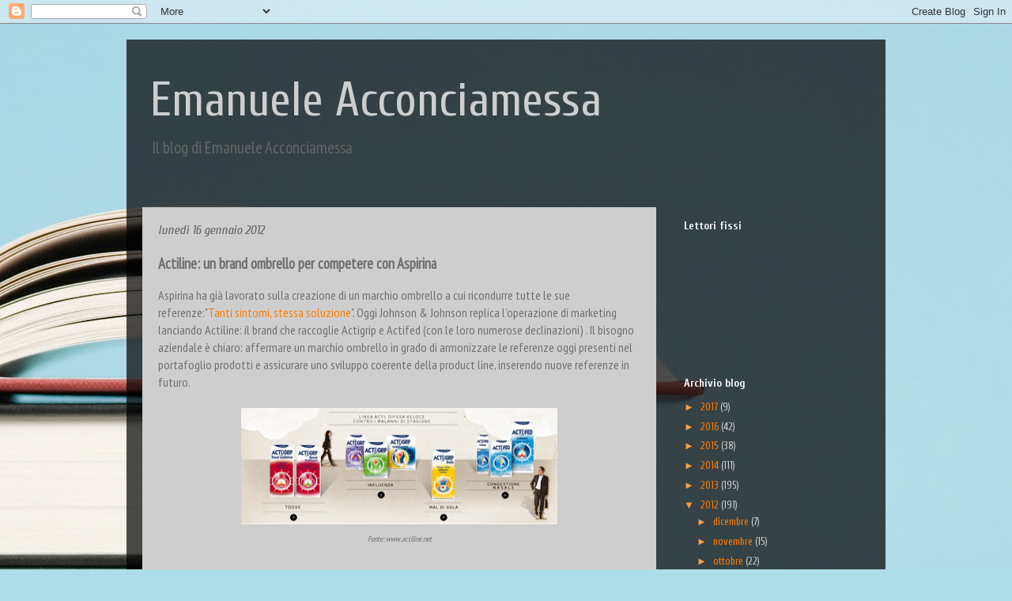

--- FILE ---
content_type: text/html; charset=utf-8
request_url: https://www.google.com/recaptcha/api2/aframe
body_size: 267
content:
<!DOCTYPE HTML><html><head><meta http-equiv="content-type" content="text/html; charset=UTF-8"></head><body><script nonce="KO7FkFvw8vDlwrPuci-rDg">/** Anti-fraud and anti-abuse applications only. See google.com/recaptcha */ try{var clients={'sodar':'https://pagead2.googlesyndication.com/pagead/sodar?'};window.addEventListener("message",function(a){try{if(a.source===window.parent){var b=JSON.parse(a.data);var c=clients[b['id']];if(c){var d=document.createElement('img');d.src=c+b['params']+'&rc='+(localStorage.getItem("rc::a")?sessionStorage.getItem("rc::b"):"");window.document.body.appendChild(d);sessionStorage.setItem("rc::e",parseInt(sessionStorage.getItem("rc::e")||0)+1);localStorage.setItem("rc::h",'1768653375742');}}}catch(b){}});window.parent.postMessage("_grecaptcha_ready", "*");}catch(b){}</script></body></html>